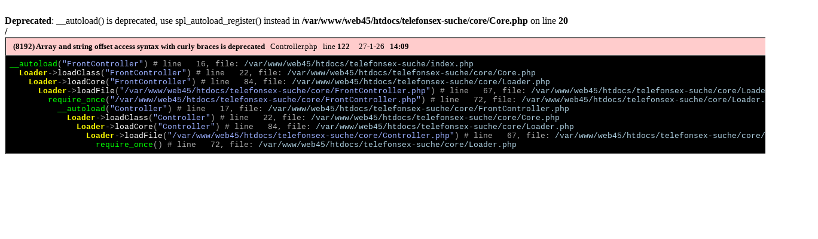

--- FILE ---
content_type: text/html
request_url: http://www.telefonsex.online-sexsuchmaschine.com/
body_size: 654
content:
<br />
<b>Deprecated</b>:  __autoload() is deprecated, use spl_autoload_register() instead in <b>/var/www/web45/htdocs/telefonsex-suche/core/Core.php</b> on line <b>20</b><br />
<b>/</b><br><table border=1 cellpadding=6 cellspacing=0><tr><td style="font-family:Tahoma; font-size: 13px; background-color: #FFCCCC">&nbsp; <b> (8192) Array and string offset access syntax with curly braces is deprecated</b> &nbsp; Controller.php &nbsp; line  <b>122</b> &nbsp; &nbsp; 27-1-26 &nbsp; <b>14:09</b> </td></tr><tr><td style="background-color:#000000"><pre align=left style="font-size:13px;"><font face="Courier New,Courier"><font color=#00FF00>__autoload</font><font color=#AAAAAA>(</font><font color=#9BAFFF>"FrontController"</font><font color=#AAAAAA>)</font><font color=#AAAAAA size=-1> # line   16, file: <font color=#ABCCDD>/var/www/web45/htdocs/telefonsex-suche/index.php</font>
&nbsp; <font face="Courier New,Courier"><font color=yellow><b>Loader</b></font><font color=#AAAAAA>-></font><font color=#FFFFFF>loadClass</font><font color=#AAAAAA>(</font><font color=#9BAFFF>"FrontController"</font><font color=#AAAAAA>)</font><font color=#AAAAAA size=-1> # line   22, file: <font color=#ABCCDD>/var/www/web45/htdocs/telefonsex-suche/core/Core.php</font>
&nbsp; &nbsp; <font face="Courier New,Courier"><font color=yellow><b>Loader</b></font><font color=#AAAAAA>-></font><font color=#FFFFFF>loadCore</font><font color=#AAAAAA>(</font><font color=#9BAFFF>"FrontController"</font><font color=#AAAAAA>)</font><font color=#AAAAAA size=-1> # line   84, file: <font color=#ABCCDD>/var/www/web45/htdocs/telefonsex-suche/core/Loader.php</font>
&nbsp; &nbsp; &nbsp; <font face="Courier New,Courier"><font color=yellow><b>Loader</b></font><font color=#AAAAAA>-></font><font color=#FFFFFF>loadFile</font><font color=#AAAAAA>(</font><font color=#9BAFFF>"/var/www/web45/htdocs/telefonsex-suche/core/FrontController.php"</font><font color=#AAAAAA>)</font><font color=#AAAAAA size=-1> # line   67, file: <font color=#ABCCDD>/var/www/web45/htdocs/telefonsex-suche/core/Loader.php</font>
&nbsp; &nbsp; &nbsp; &nbsp; <font face="Courier New,Courier"><font color=#00FF00>require_once</font><font color=#AAAAAA>(</font><font color=#9BAFFF>"/var/www/web45/htdocs/telefonsex-suche/core/FrontController.php"</font><font color=#AAAAAA>)</font><font color=#AAAAAA size=-1> # line   72, file: <font color=#ABCCDD>/var/www/web45/htdocs/telefonsex-suche/core/Loader.php</font>
&nbsp; &nbsp; &nbsp; &nbsp; &nbsp; <font face="Courier New,Courier"><font color=#00FF00>__autoload</font><font color=#AAAAAA>(</font><font color=#9BAFFF>"Controller"</font><font color=#AAAAAA>)</font><font color=#AAAAAA size=-1> # line   17, file: <font color=#ABCCDD>/var/www/web45/htdocs/telefonsex-suche/core/FrontController.php</font>
&nbsp; &nbsp; &nbsp; &nbsp; &nbsp; &nbsp; <font face="Courier New,Courier"><font color=yellow><b>Loader</b></font><font color=#AAAAAA>-></font><font color=#FFFFFF>loadClass</font><font color=#AAAAAA>(</font><font color=#9BAFFF>"Controller"</font><font color=#AAAAAA>)</font><font color=#AAAAAA size=-1> # line   22, file: <font color=#ABCCDD>/var/www/web45/htdocs/telefonsex-suche/core/Core.php</font>
&nbsp; &nbsp; &nbsp; &nbsp; &nbsp; &nbsp; &nbsp; <font face="Courier New,Courier"><font color=yellow><b>Loader</b></font><font color=#AAAAAA>-></font><font color=#FFFFFF>loadCore</font><font color=#AAAAAA>(</font><font color=#9BAFFF>"Controller"</font><font color=#AAAAAA>)</font><font color=#AAAAAA size=-1> # line   84, file: <font color=#ABCCDD>/var/www/web45/htdocs/telefonsex-suche/core/Loader.php</font>
&nbsp; &nbsp; &nbsp; &nbsp; &nbsp; &nbsp; &nbsp; &nbsp; <font face="Courier New,Courier"><font color=yellow><b>Loader</b></font><font color=#AAAAAA>-></font><font color=#FFFFFF>loadFile</font><font color=#AAAAAA>(</font><font color=#9BAFFF>"/var/www/web45/htdocs/telefonsex-suche/core/Controller.php"</font><font color=#AAAAAA>)</font><font color=#AAAAAA size=-1> # line   67, file: <font color=#ABCCDD>/var/www/web45/htdocs/telefonsex-suche/core/Loader.php</font>
&nbsp; &nbsp; &nbsp; &nbsp; &nbsp; &nbsp; &nbsp; &nbsp; &nbsp; <font face="Courier New,Courier"><font color=#00FF00>require_once</font><font color=#AAAAAA>(</font><font color=#9BAFFF></font><font color=#AAAAAA>)</font><font color=#AAAAAA size=-1> # line   72, file: <font color=#ABCCDD>/var/www/web45/htdocs/telefonsex-suche/core/Loader.php</font>
</pre></td></tr></table><br>